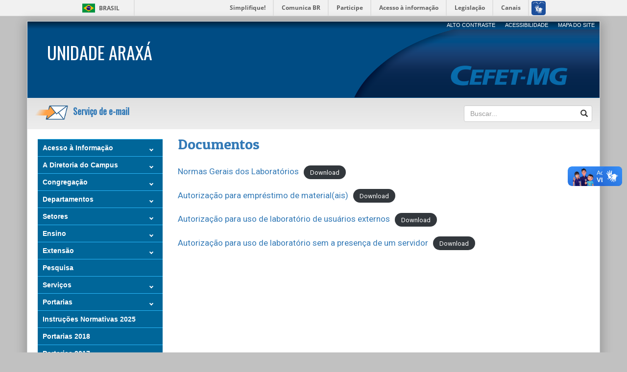

--- FILE ---
content_type: text/html; charset=UTF-8
request_url: https://www.araxa.cefetmg.br/documentos/
body_size: 8682
content:





<!DOCTYPE html lang="pt-BR">
<head>
	<meta charset="UTF-8" />
	<meta http-equiv="X-UA-Compatible" content="IE=edge" />
   	<meta name="viewport" content="width=device-width, initial-scale=1" />
	
	<title>Documentos | Unidade Araxá</title>

	<link rel="shortcut icon" href="https://www.araxa.cefetmg.br/wp-content/themes/unidades/favicon.ico">
	<link rel="stylesheet" type="text/css" href="https://www.araxa.cefetmg.br/wp-content/themes/unidades-child/style.css" />

	<!-- HTML5 shim and Respond.js for IE8 support of HTML5 elements and media queries -->
   	<!-- WARNING: Respond.js doesn't work if you view the page via file:// -->
   	<!--[if lt IE 9]>
      	<script src="https://oss.maxcdn.com/html5shiv/3.7.2/html5shiv.min.js"></script>
      	<script src="https://oss.maxcdn.com/respond/1.4.2/respond.min.js"></script>
   	<![endif]-->
   	
   	<link rel='dns-prefetch' href='//s.w.org' />
		<script type="text/javascript">
			window._wpemojiSettings = {"baseUrl":"https:\/\/s.w.org\/images\/core\/emoji\/11\/72x72\/","ext":".png","svgUrl":"https:\/\/s.w.org\/images\/core\/emoji\/11\/svg\/","svgExt":".svg","source":{"concatemoji":"https:\/\/www.araxa.cefetmg.br\/wp-includes\/js\/wp-emoji-release.min.js?ver=5.0.21"}};
			!function(e,a,t){var n,r,o,i=a.createElement("canvas"),p=i.getContext&&i.getContext("2d");function s(e,t){var a=String.fromCharCode;p.clearRect(0,0,i.width,i.height),p.fillText(a.apply(this,e),0,0);e=i.toDataURL();return p.clearRect(0,0,i.width,i.height),p.fillText(a.apply(this,t),0,0),e===i.toDataURL()}function c(e){var t=a.createElement("script");t.src=e,t.defer=t.type="text/javascript",a.getElementsByTagName("head")[0].appendChild(t)}for(o=Array("flag","emoji"),t.supports={everything:!0,everythingExceptFlag:!0},r=0;r<o.length;r++)t.supports[o[r]]=function(e){if(!p||!p.fillText)return!1;switch(p.textBaseline="top",p.font="600 32px Arial",e){case"flag":return s([55356,56826,55356,56819],[55356,56826,8203,55356,56819])?!1:!s([55356,57332,56128,56423,56128,56418,56128,56421,56128,56430,56128,56423,56128,56447],[55356,57332,8203,56128,56423,8203,56128,56418,8203,56128,56421,8203,56128,56430,8203,56128,56423,8203,56128,56447]);case"emoji":return!s([55358,56760,9792,65039],[55358,56760,8203,9792,65039])}return!1}(o[r]),t.supports.everything=t.supports.everything&&t.supports[o[r]],"flag"!==o[r]&&(t.supports.everythingExceptFlag=t.supports.everythingExceptFlag&&t.supports[o[r]]);t.supports.everythingExceptFlag=t.supports.everythingExceptFlag&&!t.supports.flag,t.DOMReady=!1,t.readyCallback=function(){t.DOMReady=!0},t.supports.everything||(n=function(){t.readyCallback()},a.addEventListener?(a.addEventListener("DOMContentLoaded",n,!1),e.addEventListener("load",n,!1)):(e.attachEvent("onload",n),a.attachEvent("onreadystatechange",function(){"complete"===a.readyState&&t.readyCallback()})),(n=t.source||{}).concatemoji?c(n.concatemoji):n.wpemoji&&n.twemoji&&(c(n.twemoji),c(n.wpemoji)))}(window,document,window._wpemojiSettings);
		</script>
		<style type="text/css">
img.wp-smiley,
img.emoji {
	display: inline !important;
	border: none !important;
	box-shadow: none !important;
	height: 1em !important;
	width: 1em !important;
	margin: 0 .07em !important;
	vertical-align: -0.1em !important;
	background: none !important;
	padding: 0 !important;
}
</style>
<link rel='stylesheet' id='wp-block-library-css'  href='https://www.araxa.cefetmg.br/wp-includes/css/dist/block-library/style.min.css?ver=5.0.21' type='text/css' media='all' />
<link rel='stylesheet' id='parent-style-css'  href='https://www.araxa.cefetmg.br/wp-content/themes/unidades/style.css?ver=5.0.21' type='text/css' media='all' />
<link rel='stylesheet' id='child-style-css'  href='https://www.araxa.cefetmg.br/wp-content/themes/unidades-child/style.css?ver=5.0.21' type='text/css' media='all' />
<script type='text/javascript' src='https://www.araxa.cefetmg.br/wp-includes/js/jquery/jquery.js?ver=1.12.4'></script>
<script type='text/javascript' src='https://www.araxa.cefetmg.br/wp-includes/js/jquery/jquery-migrate.min.js?ver=1.4.1'></script>
<script type='text/javascript' src='https://www.araxa.cefetmg.br/wp-content/themes/unidades/js/bootstrap.js?ver=5.0.21'></script>
<script type='text/javascript' src='https://www.araxa.cefetmg.br/wp-content/themes/unidades/js/menu.js?ver=5.0.21'></script>
<script type='text/javascript' src='https://www.araxa.cefetmg.br/wp-content/themes/unidades/js/high-contrast.js?ver=5.0.21'></script>
<link rel='https://api.w.org/' href='https://www.araxa.cefetmg.br/wp-json/' />
<link rel="EditURI" type="application/rsd+xml" title="RSD" href="https://www.araxa.cefetmg.br/xmlrpc.php?rsd" />
<link rel="wlwmanifest" type="application/wlwmanifest+xml" href="https://www.araxa.cefetmg.br/wp-includes/wlwmanifest.xml" /> 
<meta name="generator" content="WordPress 5.0.21" />
<link rel="canonical" href="https://www.araxa.cefetmg.br/documentos/" />
<link rel='shortlink' href='https://www.araxa.cefetmg.br/?p=5814' />
<link rel="alternate" type="application/json+oembed" href="https://www.araxa.cefetmg.br/wp-json/oembed/1.0/embed?url=https%3A%2F%2Fwww.araxa.cefetmg.br%2Fdocumentos%2F" />
<link rel="alternate" type="text/xml+oembed" href="https://www.araxa.cefetmg.br/wp-json/oembed/1.0/embed?url=https%3A%2F%2Fwww.araxa.cefetmg.br%2Fdocumentos%2F&#038;format=xml" />
</head>
<body>
	<div id="barra-brasil" style="background:#7F7F7F; height: 20px; padding:0 0 0 10px; display:block;"> 
		<ul id="menu-barra-temp" style="list-style:none;">
			<li style="display:inline; float:left;padding-right:10px; margin-right:10px; border-right:1px solid #EDEDED"><a href="http://brasil.gov.br" style="font-family:sans,sans-serif; text-decoration:none; color:white;">Portal do Governo Brasileiro</a></li> 
			<li><a style="font-family:sans,sans-serif; text-decoration:none; color:white;" href="http://epwg.governoeletronico.gov.br/barra/atualize.html">Atualize sua Barra de Governo</a></li>
		</ul>
	</div><!-- Barra do governo -->
	
	<div class="container">
		<header class="row">
		<section id="barradeacessibilidade" class="col-md-8">
				<div>
				<a  href="mapa-do-site#Mapa do Site" title="Mapa do site" style="font-size:11px;">MAPA DO SITE</a>
				<a  href="http://www.sgi.cefetmg.br/acessibilidade/"title="Acessibilidade" style="font-size:11px;">ACESSIBILIDADE</a>
				<a href="javascript:;" id="altocontraste" onclick="window.toggleContrast()" onkeydown="window.toggleContrast()" title="Alto Contraste" style="font-size:11px;">ALTO CONTRASTE</a>
				</div>
			</section>
			<section id="cabecalho">
				<div class="col-md-7">
					<h1><a href="https://www.araxa.cefetmg.br">Unidade Araxá</a></h1>
				</div>
				<div class="col-md-5">
					<a href="http://www.cefetmg.br" target="_blank"><img src="https://www.araxa.cefetmg.br/wp-content/themes/unidades/imagens/logo-topo-5.png" alt="CEFET-MG"></a>
				</div>
			</section>
			<section id="busca">
				<div class="col-sm-8 col-md-9 hidden-xs">
					<div>
						<h4><a href="https://email.cefetmg.br/" target="_blank">
							<img src="https://www.araxa.cefetmg.br/wp-content/themes/unidades/imagens/mail-logo-cefet.png">
							Serviço de e-mail
						</a></h4>
					</div>
				</div>
				<div class="col-sm-4 col-md-3">
					<div class="form-group">
	<form role="search" method="get" action="https://www.araxa.cefetmg.br/">
		<fieldset>
			<div class="form-group has-feedback" style="margin-bottom:0px;">
				<i class="glyphicon glyphicon-search form-control-feedback"></i>
				<input type="search" class="form-control" placeholder="Buscar..." value="" name="s" required style="width:100%;" />
			</div>
		</fieldset>
	</form>
</div>				</div>
			</section>
		</header><!-- Conteúdo do cabeçalho -->

		<div id="principal" class="row">

			<section id="menu" class="col-md-3 col-lg-3">
				<nav  role="navigation">
  <div class="sidebar-nav">
     <div class="navbar navbar-default" style="border-color:transparent;">
        <div class="navbar-header">
           <button type="button" class="navbar-toggle" data-toggle="collapse" data-target=".sidebar-navbar-collapse">
              <span class="sr-only">Toggle navigation</span>
              <span class="icon-bar"></span>
              <span class="icon-bar"></span>
              <span class="icon-bar"></span>
           </button>
           <span class="visible-xs navbar-brand">MENU</span>
        </div>
           <div class="navbar-collapse collapse sidebar-navbar-collapse menu">
                 <div id="cssmenu" class="menu-ensino-remoto-container"><ul id="menu-ensino-remoto" class="menu"><li id="menu-item-5191" class="menu-item menu-item-type-post_type menu-item-object-page menu-item-has-children has-sub"><a href="https://www.araxa.cefetmg.br/acesso-a-informacao-2/"><span>Acesso à Informação</span></a>
<ul>
	<li id="menu-item-6455" class="menu-item menu-item-type-post_type menu-item-object-page"><a href="https://www.araxa.cefetmg.br/acesso-a-informacao-3/"><span>Lei de Acesso à Informação</span></a></li>
</ul>
</li>
<li id="menu-item-4176" class="menu-item menu-item-type-post_type menu-item-object-page menu-item-has-children has-sub"><a href="https://www.araxa.cefetmg.br/a-diretoria/"><span>A Diretoria do Campus</span></a>
<ul>
	<li id="menu-item-65" class="menu-item menu-item-type-post_type menu-item-object-page"><a href="https://www.araxa.cefetmg.br/historico/"><span>Apresentação</span></a></li>
	<li id="menu-item-6185" class="menu-item menu-item-type-post_type menu-item-object-page"><a href="https://www.araxa.cefetmg.br/organograma/"><span>Organograma</span></a></li>
	<li id="menu-item-6196" class="menu-item menu-item-type-post_type menu-item-object-page"><a href="https://www.araxa.cefetmg.br/quem-e-quem/"><span>Quem é quem</span></a></li>
	<li id="menu-item-6197" class="menu-item menu-item-type-post_type menu-item-object-page"><a href="https://www.araxa.cefetmg.br/fale-conosco-2/"><span>Fale conosco</span></a></li>
	<li id="menu-item-6205" class="menu-item menu-item-type-post_type menu-item-object-page"><a href="https://www.araxa.cefetmg.br/docentes/"><span>Docentes</span></a></li>
	<li id="menu-item-6254" class="menu-item menu-item-type-post_type menu-item-object-page"><a href="https://www.araxa.cefetmg.br/agenda-do-campus/"><span>Agenda do Campus</span></a></li>
</ul>
</li>
<li id="menu-item-6965" class="menu-item menu-item-type-post_type menu-item-object-page menu-item-has-children has-sub"><a href="https://www.araxa.cefetmg.br/congregacao-2/"><span>Congregação</span></a>
<ul>
	<li id="menu-item-6964" class="menu-item menu-item-type-post_type menu-item-object-page"><a href="https://www.araxa.cefetmg.br/congregacao/"><span>Apresentação</span></a></li>
	<li id="menu-item-6967" class="menu-item menu-item-type-post_type menu-item-object-page"><a href="https://www.araxa.cefetmg.br/composicao/"><span>Composição</span></a></li>
	<li id="menu-item-6974" class="menu-item menu-item-type-post_type menu-item-object-page"><a href="https://www.araxa.cefetmg.br/relatorio-de-atividades-e-gestao/"><span>Relatório de Atividades e Gestão</span></a></li>
	<li id="menu-item-6969" class="menu-item menu-item-type-post_type menu-item-object-page"><a href="https://www.araxa.cefetmg.br/atas-da-congrregacao/"><span>Atas da Congregação</span></a></li>
</ul>
</li>
<li id="menu-item-6257" class="menu-item menu-item-type-post_type menu-item-object-page menu-item-has-children has-sub"><a href="https://www.araxa.cefetmg.br/departamentos/"><span>Departamentos</span></a>
<ul>
	<li id="menu-item-6476" class="menu-item menu-item-type-post_type menu-item-object-page"><a href="https://www.araxa.cefetmg.br/departamento-de-eletromecanica/"><span>Departamento de Eletromecânica</span></a></li>
	<li id="menu-item-6474" class="menu-item menu-item-type-post_type menu-item-object-page"><a href="https://www.araxa.cefetmg.br/departamento-de-formacao-geral/"><span>Departamento  de Formação Geral</span></a></li>
	<li id="menu-item-8740" class="menu-item menu-item-type-custom menu-item-object-custom"><a href="https://www.dmcax.cefetmg.br/"><span>Departamento de Minas e Construção Civil</span></a></li>
</ul>
</li>
<li id="menu-item-6500" class="menu-item menu-item-type-post_type menu-item-object-page menu-item-has-children has-sub"><a href="https://www.araxa.cefetmg.br/setores/"><span>Setores</span></a>
<ul>
	<li id="menu-item-6729" class="menu-item menu-item-type-custom menu-item-object-custom menu-item-has-children has-sub"><a href="https://www.bibc4.cefetmg.br/"><span>Biblioteca</span></a>
	<ul>
		<li id="menu-item-7561" class="menu-item menu-item-type-custom menu-item-object-custom"><a href="https://www.bibc4.cefetmg.br/"><span>Comece aqui</span></a></li>
		<li id="menu-item-6501" class="menu-item menu-item-type-post_type menu-item-object-page"><a href="https://www.araxa.cefetmg.br/biblioteca-3/"><span>Nossa Equipe</span></a></li>
		<li id="menu-item-6797" class="menu-item menu-item-type-post_type menu-item-object-page"><a href="https://www.araxa.cefetmg.br/regulamentacao-e-plano-de-contingencia/"><span>Regulamentação e Plano de Contingência</span></a></li>
		<li id="menu-item-6805" class="menu-item menu-item-type-post_type menu-item-object-page"><a href="https://www.araxa.cefetmg.br/responsabilidade-do-usuario/"><span>Responsabilidade do Usuário</span></a></li>
		<li id="menu-item-6811" class="menu-item menu-item-type-post_type menu-item-object-page"><a href="https://www.araxa.cefetmg.br/sistema-de-gerenciamento-do-acervo-sophia/"><span>Sistema de Gerenciamento do Acervo – Sophia</span></a></li>
		<li id="menu-item-6815" class="menu-item menu-item-type-post_type menu-item-object-page"><a href="https://www.araxa.cefetmg.br/bases-eletronicas/"><span>Bases Eletrônicas</span></a></li>
		<li id="menu-item-6818" class="menu-item menu-item-type-post_type menu-item-object-page"><a href="https://www.araxa.cefetmg.br/emprestimo-entre-bibliotecas-eeb/"><span>Empréstimo entre Bibliotecas (EEB)</span></a></li>
		<li id="menu-item-6825" class="menu-item menu-item-type-post_type menu-item-object-page"><a href="https://www.araxa.cefetmg.br/distribuicao-de-livros-didaticos/"><span>Distribuição de Livros Didáticos</span></a></li>
		<li id="menu-item-6835" class="menu-item menu-item-type-post_type menu-item-object-page"><a href="https://www.araxa.cefetmg.br/sugestoes-de-compras-de-livros/"><span>Sugestões de compras de livros</span></a></li>
		<li id="menu-item-6838" class="menu-item menu-item-type-post_type menu-item-object-page"><a href="https://www.araxa.cefetmg.br/sobre-2/"><span>Sobre</span></a></li>
	</ul>
</li>
	<li id="menu-item-6570" class="menu-item menu-item-type-post_type menu-item-object-page menu-item-has-children has-sub"><a href="https://www.araxa.cefetmg.br/coordenacao-de-desenvolvimento-estudantil/"><span>Coordenação de Desenvolvimento Estudantil</span></a>
	<ul>
		<li id="menu-item-6515" class="menu-item menu-item-type-post_type menu-item-object-page"><a href="https://www.araxa.cefetmg.br/comece-aqui/"><span>Comece Aqui</span></a></li>
		<li id="menu-item-6578" class="menu-item menu-item-type-post_type menu-item-object-page"><a href="https://www.araxa.cefetmg.br/apresentacao-4/"><span>Apresentação</span></a></li>
		<li id="menu-item-6582" class="menu-item menu-item-type-post_type menu-item-object-page"><a href="https://www.araxa.cefetmg.br/assistencia-estudantil-2/"><span>Assistência Estudantil</span></a></li>
		<li id="menu-item-6586" class="menu-item menu-item-type-post_type menu-item-object-page"><a href="https://www.araxa.cefetmg.br/acompanhamento-psicossocial/"><span>Acompanhamento Psicossocial</span></a></li>
		<li id="menu-item-6589" class="menu-item menu-item-type-post_type menu-item-object-page menu-item-has-children has-sub"><a href="https://www.araxa.cefetmg.br/acompanhamento-pedagogico/"><span>Acompanhamento Pedagógico</span></a>
		<ul>
			<li id="menu-item-8233" class="menu-item menu-item-type-custom menu-item-object-custom"><a href="https://www.araxa.cefetmg.br/wp-content/uploads/sites/7/2024/07/Como-acessar-o-SIGAA-Pais-mães-e-responsáveis.pdf"><span>Como acessar o SIGAA &#8211; Pais &#8211; Mães &#8211; Responsáveis</span></a></li>
		</ul>
</li>
		<li id="menu-item-6594" class="menu-item menu-item-type-post_type menu-item-object-page"><a href="https://www.araxa.cefetmg.br/programa-de-bolsas/"><span>Programa de Bolsas</span></a></li>
	</ul>
</li>
	<li id="menu-item-6537" class="menu-item menu-item-type-post_type menu-item-object-page menu-item-has-children has-sub"><a href="https://www.araxa.cefetmg.br/coordenacao-de-administracao/"><span>Coordenação de Administração</span></a>
	<ul>
		<li id="menu-item-6540" class="menu-item menu-item-type-post_type menu-item-object-page"><a href="https://www.araxa.cefetmg.br/diarias-e-passagens/"><span>Diárias e Passagens</span></a></li>
	</ul>
</li>
	<li id="menu-item-6543" class="menu-item menu-item-type-post_type menu-item-object-page menu-item-has-children has-sub"><a href="https://www.araxa.cefetmg.br/coordenacao-de-gestao-de-pessoas/"><span>Coordenação de Gestão de Pessoas</span></a>
	<ul>
		<li id="menu-item-6548" class="menu-item menu-item-type-post_type menu-item-object-page"><a href="https://www.araxa.cefetmg.br/aposentadoria-e-pensao/"><span>Aposentadoria e Pensão</span></a></li>
	</ul>
</li>
	<li id="menu-item-6553" class="menu-item menu-item-type-post_type menu-item-object-page menu-item-has-children has-sub"><a href="https://www.araxa.cefetmg.br/coordenacao-de-servicos-gerais/"><span>Coordenação de Serviços Gerais</span></a>
	<ul>
		<li id="menu-item-6562" class="menu-item menu-item-type-post_type menu-item-object-page"><a href="https://www.araxa.cefetmg.br/6555-2/"><span>Solicitação de viagens (setor de transportes)﻿</span></a></li>
		<li id="menu-item-6566" class="menu-item menu-item-type-post_type menu-item-object-page"><a href="https://www.araxa.cefetmg.br/conducao-de-veiculo-oficial%ef%bb%bf/"><span>Condução de Veículo Oficial﻿</span></a></li>
	</ul>
</li>
	<li id="menu-item-6617" class="menu-item menu-item-type-post_type menu-item-object-page menu-item-has-children has-sub"><a href="https://www.araxa.cefetmg.br/cticax/"><span>CTICAX</span></a>
	<ul>
		<li id="menu-item-6636" class="menu-item menu-item-type-post_type menu-item-object-page"><a href="https://www.araxa.cefetmg.br/rede-sem-fio/"><span>Rede sem fio</span></a></li>
		<li id="menu-item-6642" class="menu-item menu-item-type-post_type menu-item-object-page"><a href="https://www.araxa.cefetmg.br/central-de-servicos/"><span>Central de Serviços</span></a></li>
	</ul>
</li>
</ul>
</li>
<li id="menu-item-6977" class="menu-item menu-item-type-post_type menu-item-object-page current-menu-ancestor current_page_ancestor menu-item-has-children has-sub"><a href="https://www.araxa.cefetmg.br/ensino/"><span>Ensino</span></a>
<ul>
	<li id="menu-item-8831" class="menu-item menu-item-type-post_type menu-item-object-page"><a href="https://www.araxa.cefetmg.br/calendario-escolar-2025/"><span>Calendário Escolar 2025</span></a></li>
	<li id="menu-item-8980" class="menu-item menu-item-type-custom menu-item-object-custom"><a href="https://www.araxa.cefetmg.br/wp-content/uploads/sites/7/2025/09/HORÁRIOS-TURMAS-A-partir-de-25-de-agosto.pdf"><span>Horário Turmas &#8211; 2025/2</span></a></li>
	<li id="menu-item-8981" class="menu-item menu-item-type-custom menu-item-object-custom"><a href="https://www.araxa.cefetmg.br/wp-content/uploads/sites/7/2025/09/HORÁRIOS-SALAS-A-partir-de-25-de-agosto.pdf"><span>Horário Salas &#8211; 2025/2</span></a></li>
	<li id="menu-item-8983" class="menu-item menu-item-type-custom menu-item-object-custom"><a href="https://www.araxa.cefetmg.br/wp-content/uploads/sites/7/2025/09/HORÁRIOS-PROFs-A-partir-de-25-de-agosto.pdf"><span>Horário Professores &#8211; 2025/2</span></a></li>
	<li id="menu-item-8970" class="menu-item menu-item-type-post_type menu-item-object-page menu-item-has-children has-sub"><a href="https://www.araxa.cefetmg.br/guia-do-estudante-2025/"><span>GUIA DO ESTUDANTE</span></a>
	<ul>
		<li id="menu-item-8973" class="menu-item menu-item-type-custom menu-item-object-custom"><a href="https://www.araxa.cefetmg.br/wp-content/uploads/sites/7/2025/04/Guia-estudante-EPTNM-Araxá-2025.pdf"><span>Guia do Estudante 2025</span></a></li>
	</ul>
</li>
	<li id="menu-item-6979" class="menu-item menu-item-type-post_type menu-item-object-page menu-item-has-children has-sub"><a href="https://www.araxa.cefetmg.br/cursos/"><span>Cursos Técnicos Presenciais</span></a>
	<ul>
		<li id="menu-item-8315" class="menu-item menu-item-type-custom menu-item-object-custom"><a href="https://www.tecnicoedificacoes.araxa.cefetmg.br/"><span>Edificações</span></a></li>
		<li id="menu-item-6984" class="menu-item menu-item-type-post_type menu-item-object-page"><a href="https://www.araxa.cefetmg.br/membros/"><span>Eletrônica</span></a></li>
		<li id="menu-item-6987" class="menu-item menu-item-type-post_type menu-item-object-page"><a href="https://www.araxa.cefetmg.br/mecanica/"><span>Mecânica</span></a></li>
		<li id="menu-item-6990" class="menu-item menu-item-type-post_type menu-item-object-page"><a href="https://www.araxa.cefetmg.br/mineracao/"><span>Mineração</span></a></li>
		<li id="menu-item-7023" class="menu-item menu-item-type-post_type menu-item-object-page menu-item-has-children has-sub"><a href="https://www.araxa.cefetmg.br/horario-de-provas-trabalhos/"><span>Horário de Provas/ Trabalhos</span></a>
		<ul>
			<li id="menu-item-7039" class="menu-item menu-item-type-post_type menu-item-object-page"><a href="https://www.araxa.cefetmg.br/edificacoes-3/"><span>Edificações</span></a></li>
			<li id="menu-item-7040" class="menu-item menu-item-type-post_type menu-item-object-page"><a href="https://www.araxa.cefetmg.br/eletronica-2/"><span>Eletrônica</span></a></li>
			<li id="menu-item-7041" class="menu-item menu-item-type-post_type menu-item-object-page"><a href="https://www.araxa.cefetmg.br/mecanica-4/"><span>Mecânica</span></a></li>
			<li id="menu-item-7043" class="menu-item menu-item-type-post_type menu-item-object-page"><a href="https://www.araxa.cefetmg.br/mineracao-2/"><span>Mineração</span></a></li>
		</ul>
</li>
	</ul>
</li>
	<li id="menu-item-7032" class="menu-item menu-item-type-post_type menu-item-object-page menu-item-has-children has-sub"><a href="https://www.araxa.cefetmg.br/graduacao/"><span>Graduação</span></a>
	<ul>
		<li id="menu-item-7059" class="menu-item menu-item-type-custom menu-item-object-custom"><a href="https://www.eng-automacao.araxa.cefetmg.br/"><span>Engenharia de Automação Industrial</span></a></li>
		<li id="menu-item-8289" class="menu-item menu-item-type-custom menu-item-object-custom"><a href="https://www.eng-civil.araxa.cefetmg.br/"><span>Engenharia Civil</span></a></li>
		<li id="menu-item-8745" class="menu-item menu-item-type-custom menu-item-object-custom"><a href="https://www.eng-minas.araxa.cefetmg.br/"><span>Engenharia de Minas</span></a></li>
	</ul>
</li>
	<li id="menu-item-7007" class="menu-item menu-item-type-custom menu-item-object-custom menu-item-has-children has-sub"><a href="https://sig.cefetmg.br/sigaa/public/programa/portal.jsf?lc=pt_BR&amp;id=629"><span>Pós-Graduação</span></a>
	<ul>
		<li id="menu-item-8796" class="menu-item menu-item-type-custom menu-item-object-custom"><a href="https://sig.cefetmg.br/sigaa/public/programa/portal.jsf?lc=pt_BR&amp;id=629"><span>Mestrado</span></a></li>
	</ul>
</li>
	<li id="menu-item-7432" class="menu-item menu-item-type-post_type menu-item-object-page current-menu-ancestor current-menu-parent current_page_parent current_page_ancestor menu-item-has-children has-sub"><a href="https://www.araxa.cefetmg.br/laboratorios-2/"><span>Laboratórios</span></a>
	<ul>
		<li id="menu-item-7437" class="menu-item menu-item-type-post_type menu-item-object-page current-menu-item page_item page-item-5814 current_page_item active"><a href="https://www.araxa.cefetmg.br/documentos/"><span>Documentos</span></a></li>
		<li id="menu-item-7346" class="menu-item menu-item-type-post_type menu-item-object-page"><a href="https://www.araxa.cefetmg.br/laboratorio-de-acionamentos-2/"><span>Laboratório de Acionamentos</span></a></li>
		<li id="menu-item-7351" class="menu-item menu-item-type-post_type menu-item-object-page"><a href="https://www.araxa.cefetmg.br/laboratorio-de-controle-e-automacao-2/"><span>Laboratório de Controle e Automação</span></a></li>
		<li id="menu-item-7359" class="menu-item menu-item-type-post_type menu-item-object-page"><a href="https://www.araxa.cefetmg.br/laboratorio-de-eletronica-i-2/"><span>Laboratório de Eletrônica I</span></a></li>
		<li id="menu-item-7358" class="menu-item menu-item-type-post_type menu-item-object-page"><a href="https://www.araxa.cefetmg.br/laboratorio-de-eletronica-ii-2/"><span>Laboratório de Eletrônica II</span></a></li>
		<li id="menu-item-7364" class="menu-item menu-item-type-post_type menu-item-object-page"><a href="https://www.araxa.cefetmg.br/laboratorio-de-fisica-2/"><span>Laboratório de Física</span></a></li>
		<li id="menu-item-7369" class="menu-item menu-item-type-post_type menu-item-object-page"><a href="https://www.araxa.cefetmg.br/laboratorio-de-geologia-mineralogia-petrografia-2/"><span>Laboratório de Geologia/Mineralogia/Petrografia</span></a></li>
		<li id="menu-item-7375" class="menu-item menu-item-type-post_type menu-item-object-page"><a href="https://www.araxa.cefetmg.br/laboratorio-de-geoprocessamento-e-informatica-2/"><span>Laboratório de Geoprocessamento e Informática</span></a></li>
		<li id="menu-item-7380" class="menu-item menu-item-type-post_type menu-item-object-page"><a href="https://www.araxa.cefetmg.br/laboratorio-de-hidraulica-e-pneumatica-2/"><span>Laboratório de Hidráulica e Pneumática</span></a></li>
		<li id="menu-item-7386" class="menu-item menu-item-type-post_type menu-item-object-page"><a href="https://www.araxa.cefetmg.br/laboratorio-de-informatica-2/"><span>Laboratório de Informática</span></a></li>
		<li id="menu-item-7391" class="menu-item menu-item-type-post_type menu-item-object-page"><a href="https://www.araxa.cefetmg.br/laboratorio-de-materiais-e-ensaios-2/"><span>Laboratório de Materiais e Ensaios</span></a></li>
		<li id="menu-item-7397" class="menu-item menu-item-type-post_type menu-item-object-page"><a href="https://www.araxa.cefetmg.br/laboratorio-de-metrologia-2/"><span>Laboratório de Metrologia</span></a></li>
		<li id="menu-item-7402" class="menu-item menu-item-type-post_type menu-item-object-page"><a href="https://www.araxa.cefetmg.br/laboratorio-de-motores-e-refrigeracao-2/"><span>Laboratório de Motores e Refrigeração</span></a></li>
		<li id="menu-item-7409" class="menu-item menu-item-type-post_type menu-item-object-page"><a href="https://www.araxa.cefetmg.br/laboratorio-de-producao-mecanica-2/"><span>Laboratório de Produção Mecânica</span></a></li>
		<li id="menu-item-7414" class="menu-item menu-item-type-post_type menu-item-object-page"><a href="https://www.araxa.cefetmg.br/laboratorio-de-quimica-2/"><span>Laboratório de Química</span></a></li>
		<li id="menu-item-7419" class="menu-item menu-item-type-post_type menu-item-object-page"><a href="https://www.araxa.cefetmg.br/laboratorio-de-sensores-e-sistemas-digitais-2/"><span>Laboratório de Sensores e Sistemas Digitais</span></a></li>
		<li id="menu-item-7423" class="menu-item menu-item-type-post_type menu-item-object-page"><a href="https://www.araxa.cefetmg.br/laboratorio-de-solos-2/"><span>Laboratório de Solos</span></a></li>
		<li id="menu-item-7426" class="menu-item menu-item-type-post_type menu-item-object-page"><a href="https://www.araxa.cefetmg.br/laboratorio-de-tecnologia-da-soldagem-2/"><span>Laboratório de Tecnologia da Soldagem</span></a></li>
		<li id="menu-item-7429" class="menu-item menu-item-type-post_type menu-item-object-page"><a href="https://www.araxa.cefetmg.br/laboratorio-de-tratamento-de-minerios-2/"><span>Laboratório de Tratamento de Minérios</span></a></li>
	</ul>
</li>
	<li id="menu-item-7066" class="menu-item menu-item-type-custom menu-item-object-custom"><a href="https://copeve.cefetmg.br/"><span>Processos seletivos</span></a></li>
</ul>
</li>
<li id="menu-item-7067" class="menu-item menu-item-type-post_type menu-item-object-page menu-item-has-children has-sub"><a href="https://www.araxa.cefetmg.br/titulo-1/"><span>Extensão</span></a>
<ul>
	<li id="menu-item-7068" class="menu-item menu-item-type-post_type menu-item-object-page"><a href="https://www.araxa.cefetmg.br/apresentacao-3-2/"><span>Apresentação</span></a></li>
	<li id="menu-item-7069" class="menu-item menu-item-type-post_type menu-item-object-page menu-item-has-children has-sub"><a href="https://www.araxa.cefetmg.br/programas/"><span>Programas</span></a>
	<ul>
		<li id="menu-item-7074" class="menu-item menu-item-type-post_type menu-item-object-page"><a href="https://www.araxa.cefetmg.br/patrimonio-arquitetonico-e-mineracao-usos-compartilhados-importancia-turistica-e-conflitos-existentes-na-area-e-entorno-da-estancia-hidrotermal-do-barreiro-araxa-brasil/"><span>&#8220;PATRIMÔNIO ARQUITETÔNICO E MINERAÇÃO: usos compartilhados, importância turística e conflitos existentes na área e entorno da Estância Hidrotermal do Barreiro, Araxá (Brasil)&#8221;</span></a></li>
		<li id="menu-item-7075" class="menu-item menu-item-type-post_type menu-item-object-page"><a href="https://www.araxa.cefetmg.br/atividade-de-extensao-curso-de-iniciacao-esportiva-basquetebol-cefet-mg-araxa-2022/"><span>ATIVIDADE DE EXTENSÃO: CURSO DE INICIAÇÃO ESPORTIVA – BASQUETEBOL CEFET MG – ARAXÁ 2022</span></a></li>
		<li id="menu-item-7076" class="menu-item menu-item-type-post_type menu-item-object-page"><a href="https://www.araxa.cefetmg.br/atividade-de-extensao-equipe-de-competicao-azimute-norte-araxa-cefet-mg/"><span>Atividade de Extensão: Equipe de Competição Azimute Norte Araxá- CEFET-MG</span></a></li>
		<li id="menu-item-7077" class="menu-item menu-item-type-post_type menu-item-object-page"><a href="https://www.araxa.cefetmg.br/construindo-educacao-ambiental-em-rede-oficinas-e-i-concurso-de-fotografia-do-amb-art-grupo-de-arte-ambiental-do-cefet-araxa/"><span>Construindo Educação Ambiental em Rede: Oficinas e I Concurso de Fotografia do Amb-Art – Grupo de Arte Ambiental do CEFET Araxá</span></a></li>
		<li id="menu-item-7078" class="menu-item menu-item-type-post_type menu-item-object-page"><a href="https://www.araxa.cefetmg.br/curso-de-iniciacao-esportiva-basquetebol-cefet-mg-araxa/"><span>Curso de Iniciação Esportiva – Basquetebol CEFET – MG – Araxá</span></a></li>
		<li id="menu-item-7079" class="menu-item menu-item-type-post_type menu-item-object-page"><a href="https://www.araxa.cefetmg.br/grupo-de-arte-e-cultura-mimesis/"><span>Grupo de Arte e Cultura &#8220;Mímesis&#8221;</span></a></li>
		<li id="menu-item-7080" class="menu-item menu-item-type-post_type menu-item-object-page"><a href="https://www.araxa.cefetmg.br/mulher-imanente-lugar-de-fala-interacao-representatividade-e-acao-lira/"><span>Mulher Imanente: Lugar de fala, Interação, Representatividade e Ação (LIRA)</span></a></li>
		<li id="menu-item-7082" class="menu-item menu-item-type-post_type menu-item-object-page"><a href="https://www.araxa.cefetmg.br/pesquisa-e-extensao/"><span>Pesquisa e Extensão</span></a></li>
		<li id="menu-item-7083" class="menu-item menu-item-type-post_type menu-item-object-page"><a href="https://www.araxa.cefetmg.br/programa-de-inclusao-digital/"><span>Programa de Inclusão Digital</span></a></li>
		<li id="menu-item-7084" class="menu-item menu-item-type-post_type menu-item-object-page"><a href="https://www.araxa.cefetmg.br/programacaocompleta_semanact_2017/"><span>PROGRAMAÇÃO DA 13ª SEMANA DE CIÊNCIA E TECNOLOGIA DO CEFET-MG</span></a></li>
		<li id="menu-item-7086" class="menu-item menu-item-type-post_type menu-item-object-page"><a href="https://www.araxa.cefetmg.br/concepcao-de-um-app-com-a-relacao-de-marchas-das-bicicletas-forcas-e-relacoes-do-ciclismo-na-sua-mao/"><span>“CONCEPÇÃO DE UM APP COM A RELAÇÃO DE MARCHAS DAS BICICLETAS: FORÇAS E RELAÇÕES DO CICLISMO NA SUA MÃO”</span></a></li>
		<li id="menu-item-7085" class="menu-item menu-item-type-post_type menu-item-object-page"><a href="https://www.araxa.cefetmg.br/azimute-norte/"><span>PROJETO DE EXTENSÃO AZIMUTE NORTE: ESPORTE ORIENTAÇÃO NO CEFET MG – CAMPUS ARAXÁ 2022</span></a></li>
		<li id="menu-item-7087" class="menu-item menu-item-type-post_type menu-item-object-page"><a href="https://www.araxa.cefetmg.br/concepcao-e-estudo-de-viabilidade-da-automacao-completa-de-um-sistema-de-criacao-de-tilapias-e-hortalicas-no-formato-da-aquaponia/"><span>“CONCEPÇÃO E ESTUDO DE VIABILIDADE DA AUTOMAÇÃO COMPLETA DE UM SISTEMA DE CRIAÇÃO DE TILÁPIAS E HORTALIÇAS NO FORMATO DA AQUAPONIA”</span></a></li>
	</ul>
</li>
	<li id="menu-item-7088" class="menu-item menu-item-type-custom menu-item-object-custom"><a href="https://www.nascente.cefetmg.br/"><span>Nascente Incubadora de empresas</span></a></li>
</ul>
</li>
<li id="menu-item-7090" class="menu-item menu-item-type-post_type menu-item-object-page"><a href="https://www.araxa.cefetmg.br/pesquisa/"><span>Pesquisa</span></a></li>
<li id="menu-item-7092" class="menu-item menu-item-type-post_type menu-item-object-page menu-item-has-children has-sub"><a href="https://www.araxa.cefetmg.br/servicos-2/"><span>Serviços</span></a>
<ul>
	<li id="menu-item-7096" class="menu-item menu-item-type-post_type menu-item-object-page"><a href="https://www.araxa.cefetmg.br/central-de-servicos/"><span>Central de Serviços &#8211; Apresentação</span></a></li>
	<li id="menu-item-7097" class="menu-item menu-item-type-custom menu-item-object-custom"><a href="https://cs.sgi.cefetmg.br/"><span>Central de Serviços (NTIC)</span></a></li>
	<li id="menu-item-7098" class="menu-item menu-item-type-post_type menu-item-object-page"><a href="https://www.araxa.cefetmg.br/conta-unificada/"><span>Conta Unificada</span></a></li>
	<li id="menu-item-7101" class="menu-item menu-item-type-custom menu-item-object-custom"><a href="https://ava.cefetmg.br/"><span>Moodle (AVA)</span></a></li>
	<li id="menu-item-7103" class="menu-item menu-item-type-custom menu-item-object-custom"><a href="https://iu.cefetmg.br/login/?next=/"><span>Identificação Única</span></a></li>
	<li id="menu-item-7105" class="menu-item menu-item-type-custom menu-item-object-custom"><a href="https://www.sinapse.cefetmg.br/"><span>SINAPSE</span></a></li>
	<li id="menu-item-7108" class="menu-item menu-item-type-custom menu-item-object-custom"><a href="https://sig.cefetmg.br/sigaa/verTelaLogin.do"><span>Sistema Acadêmico &#8211; SIGAA</span></a></li>
	<li id="menu-item-7110" class="menu-item menu-item-type-custom menu-item-object-custom"><a href="https://www.biblioteca.cefetmg.br/"><span>SophiA Biblioteca</span></a></li>
	<li id="menu-item-7111" class="menu-item menu-item-type-custom menu-item-object-custom"><a href="https://email.cefetmg.br/imp/dynamic.php?page=mailbox#mbox:SU5CT1g"><span>Webmail</span></a></li>
	<li id="menu-item-7113" class="menu-item menu-item-type-post_type menu-item-object-page"><a href="https://www.araxa.cefetmg.br/requerimentos-e-solicitacoes/"><span>Requerimentos e Solicitações</span></a></li>
	<li id="menu-item-7115" class="menu-item menu-item-type-post_type menu-item-object-page"><a href="https://www.araxa.cefetmg.br/telefones/"><span>Lista Telefônica</span></a></li>
	<li id="menu-item-7117" class="menu-item menu-item-type-post_type menu-item-object-page"><a href="https://www.araxa.cefetmg.br/logotipo/"><span>Logotipo</span></a></li>
	<li id="menu-item-7118" class="menu-item menu-item-type-post_type menu-item-object-page"><a href="https://www.araxa.cefetmg.br/uniformes/"><span>Uniforme</span></a></li>
</ul>
</li>
<li id="menu-item-7152" class="menu-item menu-item-type-post_type menu-item-object-page menu-item-has-children has-sub"><a href="https://www.araxa.cefetmg.br/portarias-2/"><span>Portarias</span></a></li>
<li id="menu-item-9239" class="menu-item menu-item-type-post_type menu-item-object-page"><a href="https://www.araxa.cefetmg.br/instrucoes-normativas-2025/"><span>Instruções Normativas 2025</span></a></li>
<li id="menu-item-7146" class="menu-item menu-item-type-post_type menu-item-object-page"><a href="https://www.araxa.cefetmg.br/portarias-2018/"><span>Portarias 2018</span></a></li>
<li id="menu-item-7147" class="menu-item menu-item-type-post_type menu-item-object-page"><a href="https://www.araxa.cefetmg.br/portarias-2017/"><span>Portarias 2017</span></a></li>
<li id="menu-item-7148" class="menu-item menu-item-type-post_type menu-item-object-page"><a href="https://www.araxa.cefetmg.br/portarias-2015/"><span>Portarias 2015</span></a></li>
<li id="menu-item-7149" class="menu-item menu-item-type-post_type menu-item-object-page"><a href="https://www.araxa.cefetmg.br/2014-2/"><span>Portarias 2014</span></a></li>
<li id="menu-item-7145" class="menu-item menu-item-type-post_type menu-item-object-page"><a href="https://www.araxa.cefetmg.br/portarias-2019/"><span>Portarias 2019</span></a></li>
<li id="menu-item-7144" class="menu-item menu-item-type-post_type menu-item-object-page"><a href="https://www.araxa.cefetmg.br/portarias-2020/"><span>Portarias 2020</span></a></li>
<li id="menu-item-9217" class="menu-item menu-item-type-post_type menu-item-object-page"><a href="https://www.araxa.cefetmg.br/portaria-2025/"><span>Portarias 2025</span></a></li>
</ul></div>           </div>
     </div>
  </div>
</nav>			</section><!-- Conteúdo do menu -->
			
			<section id="main" class="col-md-9 col-lg-9">
				<main>
												<div class="entry-content">
								<h2 id="titulo"><a href="https://www.araxa.cefetmg.br/documentos/" >Documentos</a></h2>
								
<div class="wp-block-file"><a href="https://www.araxa.cefetmg.br/wp-content/uploads/sites/7/2022/12/Normas-Gerais-dos-Laboratórios.pdf">Normas Gerais dos Laboratórios</a><a href="https://www.araxa.cefetmg.br/wp-content/uploads/sites/7/2022/12/Normas-Gerais-dos-Laboratórios.pdf" class="wp-block-file__button" download>Download</a></div>



<div class="wp-block-file"><a href="https://www.araxa.cefetmg.br/wp-content/uploads/sites/7/2022/12/Autorização_para_empréstimo_de_materialais.pdf">Autorização para empréstimo de material(ais)</a><a href="https://www.araxa.cefetmg.br/wp-content/uploads/sites/7/2022/12/Autorização_para_empréstimo_de_materialais.pdf" class="wp-block-file__button" download>Download</a></div>



<div class="wp-block-file"><a href="https://www.araxa.cefetmg.br/wp-content/uploads/sites/7/2022/12/Autorização_para_uso_de_laboratório_de_usuários_externos.pdf">Autorização para uso de laboratório de usuários externos</a><a href="https://www.araxa.cefetmg.br/wp-content/uploads/sites/7/2022/12/Autorização_para_uso_de_laboratório_de_usuários_externos.pdf" class="wp-block-file__button" download>Download</a></div>



<div class="wp-block-file"><a href="https://www.araxa.cefetmg.br/wp-content/uploads/sites/7/2022/12/Autorização_para_uso_de_laboratório_sem_a_presença_de_um_servidor.pdf">Autorização para uso de laboratório sem a presença de um servidor</a><a href="https://www.araxa.cefetmg.br/wp-content/uploads/sites/7/2022/12/Autorização_para_uso_de_laboratório_sem_a_presença_de_um_servidor.pdf" class="wp-block-file__button" download>Download</a></div>
							</div>
									</main>
			</section><!-- Conteúdo principal -->
		</div>

		<footer class="row">
			<section id="unidades" class="hidden-xs">
				<div class="col-md-12"><hr /></div>
				<div class="col-sm-3 col-md-2"><a href="#"><img class="img-responsive img-thumbnail" src="https://www.araxa.cefetmg.br/wp-content/themes/unidades/imagens/unidades/bg_unidades-3.jpg" /></a></div>
				<div class="col-sm-3 col-md-2"><a href="http://www.araxa.cefetmg.br"><img class="img-responsive img-thumbnail" src="https://www.araxa.cefetmg.br/wp-content/themes/unidades/imagens/unidades/araxa.jpg" /></a></div>
				<div class="col-sm-3 col-md-2"><a href="http://www.campus1.cefetmg.br"><img class="img-responsive img-thumbnail" src="https://www.araxa.cefetmg.br/wp-content/themes/unidades/imagens/unidades/campus1bh.jpg" /></a></div>
				<div class="col-sm-3 col-md-2"><a href="http://www.campus2.cefetmg.br"><img class="img-responsive img-thumbnail" src="https://www.araxa.cefetmg.br/wp-content/themes/unidades/imagens/unidades/campus2bh.jpg" /></a></div>
				<div class="col-sm-3 col-md-2"><a href="#"><img class="img-responsive img-thumbnail" src="https://www.araxa.cefetmg.br/wp-content/themes/unidades/imagens/unidades/campus6bh.jpg" /></a></div>
				<div class="col-sm-3 col-md-2"><a href="http://www.contagem.cefetmg.br"><img class="img-responsive img-thumbnail" src="https://www.araxa.cefetmg.br/wp-content/themes/unidades/imagens/unidades/contagem.jpg" /></a></div>
				<div class="col-sm-3 col-md-2"><a href="http://www.curvelo.cefetmg.br"><img class="img-responsive img-thumbnail" src="https://www.araxa.cefetmg.br/wp-content/themes/unidades/imagens/unidades/curvelo.jpg" /></a></div>
				<div class="col-sm-3 col-md-2"><a href="http://www.divinopolis.cefetmg.br"><img class="img-responsive img-thumbnail" src="https://www.araxa.cefetmg.br/wp-content/themes/unidades/imagens/unidades/divinopolis.jpg" /></a></div>
				<div class="col-sm-3 col-md-2"><a href="http://www.leopoldina.cefetmg.br"><img class="img-responsive img-thumbnail" src="https://www.araxa.cefetmg.br/wp-content/themes/unidades/imagens/unidades/leopoldina.jpg" /></a></div>
				<div class="col-sm-3 col-md-2"><a href="http://www.nepomuceno.cefetmg.br"><img class="img-responsive img-thumbnail" src="https://www.araxa.cefetmg.br/wp-content/themes/unidades/imagens/unidades/nepomuceno.jpg" /></a></div>
				<div class="col-sm-3 col-md-2"><a href="http://www.timoteo.cefetmg.br"><img class="img-responsive img-thumbnail" src="https://www.araxa.cefetmg.br/wp-content/themes/unidades/imagens/unidades/timoteo.jpg" /></a></div>
				<div class="col-sm-3 col-md-2"><a href="http://www.varginha.cefetmg.br"><img class="img-responsive img-thumbnail" src="https://www.araxa.cefetmg.br/wp-content/themes/unidades/imagens/unidades/varginha.jpg" /></a></div>
			</section>
			
			<section id="rodape">
				<div class="col-md-3">
						<ul class="social text-center">	
							<li><a href="https://www.facebook.com/cefetmg" target="_blank"><img src="https://www.araxa.cefetmg.br/wp-content/themes/unidades/imagens/ico_facebook.png" alt="Facebook"></a></li>
							<li><a href="https://twitter.com/cefet_mg" target="_blank"><img src="https://www.araxa.cefetmg.br/wp-content/themes/unidades/imagens/ico_twitter.png" alt="Twitter"></a></li>
							<li><a href="https://www.linkedin.com/edu/school?id=10506&trk=prof-following-school-logo" target="_blank"><img src="https://www.araxa.cefetmg.br/wp-content/themes/unidades/imagens/ico_linkedin.png" alt="Linkedin"></a></li>
							<li><a href="https://www.instagram.com/cefetmg/" target="_blank"><img src="https://www.araxa.cefetmg.br/wp-content/themes/unidades/imagens/ico_instagram.png" alt="Instagram"></a></li>
						</ul>
				</div>
				<div class="col-md-6">
					<h4 class="text-center"><a href="https://www.araxa.cefetmg.br" >Unidade Araxá</a></h4>
					<p class="text-center">Av. Ministro Olavo Drummond, 25 - CEP: 38.180.510 - Bairro São Geraldo - Araxá - MG - Brasil</p>
					<p class="text-center">Telefone: +55 (34) 3669-4500 - Fax: +55 (34) 3669-4523  E-MAIL: diretoria.araxa@cefetmg.br</p>
				</div>
				<div class="col-md-3">
					<p class="text-center"><a href="http://www.cefetmg.br" target="_blank"><img src="https://www.araxa.cefetmg.br/wp-content/themes/unidades/imagens/logo_CEFET-1.png" alt="CEFET-MG"></a></p>
				</div>
			</section>
		</footer><!-- Conteúdo do rodapé -->
	</div><!-- ./container -->

    <script defer="defer" src="//barra.brasil.gov.br/barra.js" type="text/javascript"></script>
    <script type='text/javascript' src='https://www.araxa.cefetmg.br/wp-includes/js/wp-embed.min.js?ver=5.0.21'></script>
</body>
</html>

--- FILE ---
content_type: text/css
request_url: https://www.araxa.cefetmg.br/wp-content/themes/unidades-child/style.css
body_size: 287
content:
/*
Theme Name: Unidades Child
Theme URI: https://www.cefetmg.br
Author: Divisão de Sistemas (DIS)
Author URI: https://twitter.com/cefet_mg
Description: Template filho para sites das Unidades do CEFET-MG
License: GNU General Public License v2 or later
License URI: http://www.gnu.org/licenses/gpl-2.0.html
Tags: unidades, campus, campi, notícias, cefet-mg, cefetmg, cefet, mg
Text Domain: Unidades

Template: unidades
*/


--- FILE ---
content_type: text/css
request_url: https://www.araxa.cefetmg.br/wp-content/themes/unidades/style.css?ver=5.0.21
body_size: 1782
content:
/* 
	Theme Name: Unidades
	Theme URI: http://www.cefetmg.br
	Description: Template para sites das Unidades do CEFET-MG
	Author: Divisão de Sistemas (DIS)
	Author URI: http://www.twitter.com/cefet_mg
	Version: 1.0
	License: Public
	Tags: unidades, campus, campi, notícias, cefet-mg, cefetmg, cefet, mg 
*/


/* bootrap */
@import url('css/bootstrap.css');
/* menu */
@import url('css/menu.css');
/* high-contrast */
@import url('css/contrast.css');
/* google fonts */
@import url('https://fonts.googleapis.com/css?family=Oswald|Patua+One|Roboto');
.container {background:#FFF; border: 1px solid #DDDFE2;}
.container {background:#FFF; box-shadow:0px 5px 20px 5px rgba(0,0,0,0.2);}
.container .jumbotron {border-radius:0px; margin-bottom:10px; background:#E1E9F2; padding:0px; margin:0px;}
.sidebar-nav {margin:0px;}
.navbar {border-radius:0px; margin:19px 0px 0px 0px;}
.navbar-default {background-color:#FFF;}
.navbar-default .navbar-brand {color:#FFF;}
.navbar-default .navbar-toggle .icon-bar {background-color:#FFF;}
.navbar-collapse {padding:0px;}
.navbar-header {background:#1682BA;}
.thumbnail {border-radius:0px; padding:20px;}

.wp-caption-text {font-size:13px; color:#23527c; font-style:italic; margin-bottom:0px;}
.alignright {float:right; margin:0 0 1em 1em;}
.alignleft {float:left; margin:0 1em 1em 0;}
.aligncenter {display:block; margin-left:auto; margin-right:auto;}

body {background:#C1C1C1;}
body #menu {background:transparent;}

header #cabecalho {padding:25px; background-color:#004C84; background-image:linear-gradient(to top, transparent, rgba(0,0,0,0.5)); width:100%; float:left; display:table; border-bottom:0px solid #2AB6F7;}
header #cabecalho h1 {font-family:'Oswald', 'Helvetica Neue', 'Arial', sans-serif; color:#FFFFFF; text-transform:uppercase; margin:0px 0px 20px 0px; text-align:center; line-height:1.3;}
header #cabecalho img {float:none; display:block; margin-left:auto; margin-right:auto;}
header #cabecalho a {color:#FFF;}
header #barradeacessibilidade {padding:0px 0px 0px; background-color:#004C84; background-image:linear-gradient(to top, transparent, rgba(0,0,0,0.5)); width:100%; float:left; display:table; border-bottom:0px solid #2AB6F7;}
header #barradeacessibilidade a {margin: 0 10px; float: right !important;}
header #barradeacessibilidade a {color:#FFF;}
header #busca {background-color:#E1E1E1; background-image:linear-gradient(to bottom, transparent, rgba(255,255,255,0.4)); padding-top:15px; width:100%; display:table; font-family:'Patua', 'Helvetica Neue', 'Arial', sans-serif; font-size:15px;}
header #busca h4 {font-family: 'Oswald', 'Helvetica Neue', 'Arial', sans-serif; margin-bottom:0px; font-weight:bold;}
header #busca img {height:30px;}

main {background:#FFF; line-height:1.4; font-size:17px; font-family:'Roboto', 'Arial', sans-serif; padding-top:11px;}
main p {margin-bottom:20px;}
main ul, ol {margin-bottom:30px;}
main h1, h2, h3, h4, h5, h6 {line-height:1.3; margin-bottom:25px; margin-top:0px;}
main hr {margin:20px 0px 5px 0px; border-top:1px solid #CCC;}
main img {max-width:100% !important;}
main iframe {max-width:100% !important;}
main #titulo {font-family:'Patua One', 'Helvetica Neue', 'Arial', sans-serif;}
main #bem-vindo img {width:100%;}
main #ultimas-noticias {margin-top:10px;}
main #ultimas-noticias h4 {margin:5px 0px 5px 0px;}
main #ultimas-noticias p {margin-bottom:0px;}
main #ultimas-noticias button {width:100%;}
main #lista-conteudo {border:1px solid #DDD; margin-bottom:20px; margin-top:20px; padding:20px; display:table; width:100%;}
main #lista-conteudo h4 {margin:5px 0px 5px 0px;}
main #lista-conteudo p {margin-bottom:10px;}
main #lista-conteudo h5 {margin:5px 0px 0px 0px; float:right;}
main #lista-conteudo img {margin:5px 10px 10px 0px;}

footer {line-height:1.3; color:#FFF;}
footer p {margin-bottom:0px; font-size:13px;}
footer h4 {font-family:'Oswald', 'Helvetica Neue', 'Arial', sans-serif; text-transform:uppercase; font-weight:bold; margin-bottom:20px;}
footer #rodape {width:100%; display:table; background-color:#004C84; background-image:linear-gradient(to bottom, transparent, rgba(0,0,0,0.3)); padding:15px 5px 20px 5px; line-height:1.5; border-top:0px solid #2AB6F7;}
footer #rodape ul {margin-top:10px; padding-left:0px;}
footer #rodape div {padding:5px;}
footer #rodape a {color:#FFF;}
footer #unidades {margin:10px; display:table;}
footer #unidades div {padding:0px 7px 0px 7px;}
footer #unidades img {width:100%; margin-bottom:10px;}
footer #unidades hr {border:1px solid #0E7ED1; margin:10px 0px 10px 0px;}
footer #endereco {background-color:#2C2C2C; height:60px;}
footer .social {list-style:none;}
footer .social li {display:inline;}

@media (max-width:767px) {
	main {padding-bottom:20px;}
	main #lista-conteudo img {height:auto; width:100%;}
	main #ultimas-noticias button {width:100%;}
}

@media (min-width:768px) {
	.container {margin-top:10px; margin-bottom:10px;}
	main #bem-vindo {margin-top:0px;}

	main #bem-vindo .img-1 {padding:0px 6px 3px 0px;}
	main #bem-vindo .img-2 {padding:3px 6px 0px 0px;}
	main #bem-vindo .img-3 {padding:0px 0px 0px 0px;}
	main #lista-conteudo img {float:left; height:115px; width:180px;}
	main #ultimas-noticias button {width:25%;}
	#cssmenu ul {-webkit-column-count:3; -moz-column-count:3; column-count:3;}
	#cssmenu ul ul {-webkit-column-count:1; -moz-column-count:1; column-count:1;}
}

@media (min-width:992px) {
	.col-md-6 {overflow:hidden;}
	body #main {padding-right:25px;}
	body #menu {padding-left:20px; margin-bottom:20px;}
	main {padding-bottom:0px;}
	main .thumbnail {height:225px;}
	header #cabecalho {background:url('imagens/arte-topo-2.png') no-repeat right #004C84;}
	header #cabecalho h1 {text-align:left;}
	header #cabecalho img {float:right; margin-top:50px; margin-right:25px;}
	footer #unidades {margin-left:15px; margin-right:15px; display:table;}
	#cssmenu ul {-webkit-column-count:1; -moz-column-count:1; column-count:1;}
}

@media (min-width:1200px) {
	main .thumbnail {height:200px;}
}


--- FILE ---
content_type: text/css
request_url: https://www.araxa.cefetmg.br/wp-content/themes/unidades-child/style.css?ver=5.0.21
body_size: 287
content:
/*
Theme Name: Unidades Child
Theme URI: https://www.cefetmg.br
Author: Divisão de Sistemas (DIS)
Author URI: https://twitter.com/cefet_mg
Description: Template filho para sites das Unidades do CEFET-MG
License: GNU General Public License v2 or later
License URI: http://www.gnu.org/licenses/gpl-2.0.html
Tags: unidades, campus, campi, notícias, cefet-mg, cefetmg, cefet, mg
Text Domain: Unidades

Template: unidades
*/


--- FILE ---
content_type: text/css
request_url: https://www.araxa.cefetmg.br/wp-content/themes/unidades/css/menu.css
body_size: 905
content:
#cssmenu,
#cssmenu ul,
#cssmenu ul li,
#cssmenu ul li a {
  margin: 0;
  padding: 0;
  border: 0;
  list-style: none;
  line-height: 1;
  display: block;
  position: relative;
  -webkit-box-sizing: border-box;
  -moz-box-sizing: border-box;
  box-sizing: border-box;
}
#cssmenu {
  width: 100%;
  font-family: Arial, sans-serif;
  color: #ffffff;
}
#cssmenu ul ul {
  display: none;
}
.align-right {
  float: right;
}
#cssmenu > ul > li > a {
  padding: 10px;
  border-left: 0px solid #1682ba;
  border-right: 0px solid #1682ba;
  border-top: 1px solid #2AB6F7;
  cursor: pointer;
  z-index: 2;
  font-size: 14px;
  font-weight: bold;
  text-decoration: none;
  color: #ffffff;
  text-shadow: 0 1px 1px rgba(0, 0, 0, 0.35);
  background: #069;  
}
#cssmenu > ul > li > a:hover,
#cssmenu > ul > li.active > a,
#cssmenu > ul > li.open > a {
  color: #eeeeee;
  background: #1fa0e4;
  background: -webkit-linear-gradient(#1fa0e4, #1992d1);
  background: -moz-linear-gradient(#1fa0e4, #1992d1);
  background: -o-linear-gradient(#1fa0e4, #1992d1);
  background: -ms-linear-gradient(#1fa0e4, #1992d1);
  background: linear-gradient(#165572, #165572);
}
#cssmenu > ul > li.open > a {
  box-shadow: inset 0 1px 0 rgba(255, 255, 255, 0.15), 0 1px 1px rgba(0, 0, 0, 0.15);
  border-bottom: 1px solid #1682ba;
}
#cssmenu > ul > li:last-child > a,
#cssmenu > ul > li.last > a {
  border-bottom: 0px solid #2AB6F7;
}
.holder {
  width: 0;
  height: 0;
  position: absolute;
  top: 0;
  right: 0;
}
.holder::after,
.holder::before {
  display: block;
  position: absolute;
  content: "";
  width: 6px;
  height: 6px;
  right: 20px;
  z-index: 10;
  -webkit-transform: rotate(-135deg);
  -moz-transform: rotate(-135deg);
  -ms-transform: rotate(-135deg);
  -o-transform: rotate(-135deg);
  transform: rotate(-135deg);
}
.holder::after {
  top: 17px;
  border-top: 2px solid #ffffff;
  border-left: 2px solid #ffffff;
}
#cssmenu > ul > li > a:hover > span::after,
#cssmenu > ul > li.active > a > span::after,
#cssmenu > ul > li.open > a > span::after {
  border-color: #eeeeee;
}
.holder::before {
  top: 18px;
  border-top: 2px solid;
  border-left: 2px solid;
  border-top-color: inherit;
  border-left-color: inherit;
}
#cssmenu ul ul li a {
  cursor: pointer;
  border-bottom: 0px solid #32373e;
  border-left: 0px solid #32373e;
  border-right: 0px solid #32373e;
  padding: 10px 20px;
  z-index: 1;
  text-decoration: none;
  font-size: 13px;
  color: #eeeeee;
  background: #5a5a5a;
  box-shadow: inset 0 1px 0 rgba(255, 255, 255, 0.1);
}
#cssmenu ul ul li:hover > a,
#cssmenu ul ul li.open > a,
#cssmenu ul ul li.active > a {
  background: #424852;
  color: #ffffff;
}
#cssmenu ul ul li:first-child > a {
  box-shadow: none;
}
#cssmenu ul ul ul li:first-child > a {
  box-shadow: inset 0 1px 0 rgba(255, 255, 255, 0.1);
}
#cssmenu ul ul ul li a {
  padding-left: 30px;
}
#cssmenu > ul > li > ul > li:last-child > a,
#cssmenu > ul > li > ul > li.last > a {
  border-bottom: 0;
}
#cssmenu > ul > li > ul > li.open:last-child > a,
#cssmenu > ul > li > ul > li.last.open > a {
  border-bottom: 1px solid #32373e;
}
#cssmenu > ul > li > ul > li.open:last-child > ul > li:last-child > a {
  border-bottom: 0;
}
#cssmenu ul ul li.has-sub > a::after {
  display: block;
  position: absolute;
  content: "";
  width: 5px;
  height: 5px;
  right: 20px;
  z-index: 10;
  top: 11.5px;
  border-top: 2px solid #eeeeee;
  border-left: 2px solid #eeeeee;
  -webkit-transform: rotate(-135deg);
  -moz-transform: rotate(-135deg);
  -ms-transform: rotate(-135deg);
  -o-transform: rotate(-135deg);
  transform: rotate(-135deg);
}
#cssmenu ul ul li.active > a::after,
#cssmenu ul ul li.open > a::after,
#cssmenu ul ul li > a:hover::after {
  border-color: #ffffff;
}
